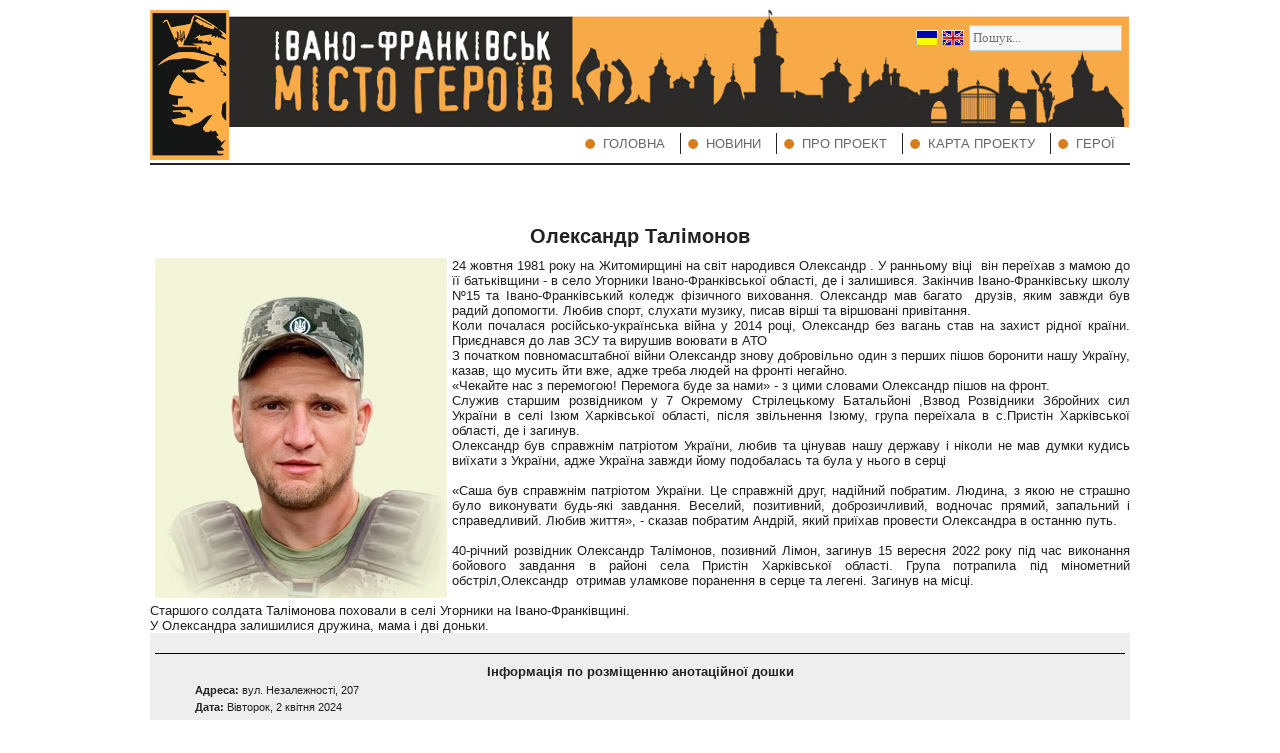

--- FILE ---
content_type: text/html; charset=utf-8
request_url: http://geroi.if.ua/content&content_id=555
body_size: 3598
content:
<!DOCTYPE html>
<html lang="ua">
<head>
<title>Олександр Талімонов | Івано-Франківськ - місто героїв</title>
<meta property="og:description" content="Олександр Талімонов | Івано-Франківськ - місто героїв"/>
<meta property="og:type" content="article"/>
<meta property="og:url" content="http://geroi.if.ua/content&amp;content_id=555"/>
<meta property="og:image" content="http://geroi.if.ua/upload/images/heroes/thumb_talimonov.jpg"/>
<meta property="og:site_name" content="Олександр Талімонов | Івано-Франківськ - місто героїв"/>
<meta property="vk:app_id" content="4013232" />
<meta name="description" content="Івано-Франківськ - місто героїв"/>
<meta charset="utf-8">
<meta http-equiv="X-UA-Compatible" content="IE=edge,chrome=1"/>
<meta http-equiv="content-language" content="ua"/>
<meta name="robots" content="all" />
<link href="/assets/img/geroi/favicon.ico" rel="icon" type="image/x-icon" />
<link rel="stylesheet" href="/assets/css/core.css" media="all"/>
<link rel="stylesheet" href="/assets/css/geroi/geroi.css" media="all"/>
<link rel="stylesheet" href="/assets/css/geroi/mods/search.css" media="all"/>
<link rel="stylesheet" href="/assets/css/geroi/style.css" media="all"/>
<link rel="stylesheet" href="/assets/css/geroi/typo.css" media="all"/>
<script src="http://code.jquery.com/jquery.min.js"></script>
<script src="/assets/js/core.js"></script>
<script src="http://maps.googleapis.com/maps/api/js?v=3.4&sensor=false&region=UA&language=uk"></script>
<script src="/assets/js/geroi/geroi.js"></script>
<script src="//vk.com/js/api/openapi.js?105"></script>
<script src="/assets/js/geroi/mods/search.js"></script>
<script>(function(d,s,id){var js,fjs=d.getElementsByTagName(s)[0];if(d.getElementById(id))return;js=d.createElement(s);js.id=id;js.src="//connect.facebook.net/uk_UA/all.js#xfbml=1";fjs.parentNode.insertBefore(js, fjs);}(document,"script","facebook-jssdk"));
</script>
<!--[if IE]><script src="http://html5shiv.googlecode.com/svn/trunk/html5.js"></script><![endif]-->
</head><body>
<div id="fb-root"></div>
<div class="wrapper">
<header>
<div id="logo">
<a href="http://geroi.if.ua/">
<img alt="Івано-Франківськ - місто героїв" src="/assets/img/geroi/logo.jpg">
</a>
</div>
<div id="top">
<div class="mods"><div class="lang"><div class="lang_switch">
<a class="curr" title="Українська" href="/content&amp;content_id=555&lang=ua"><img src="/assets/img/core/lang/ua.gif"></a>
<a  title="English" href="/content&amp;content_id=555&lang=en"><img src="/assets/img/core/lang/gb.gif"></a>
</div></div><div class="search"><form method="get" action="search">
<input name="sword" type="text" placeholder="Пошук..." value=""/>
</form></div></div>
<img alt="Івано-Франківськ - місто героїв" src="/assets/img/geroi/title_ua.jpg">
</div>
<nav><ul><li><a  href="/"><span>Головна</span></a></li><li><a  href="/category&amp;category_id=2"><span>Новини</span></a></li><li><a  href="/feedback"><span>Про проект</span></a></li><li><a  href="/map"><span>Карта проекту</span></a></li><li><a  href="/category&amp;category_id=4"><span>Герої</span></a></li></ul></nav></header>
<section class="geroi_single">
<article>

<div class="article_head">
<span class="share">
<div id="vk_like"></div><script>VK.Widgets.Like("vk_like",{type:"button",pageUrl:"http://geroi.if.ua/content&amp;content_id=555"})</script><div class="fb-like" data-href="http://geroi.if.ua/content&amp;content_id=555" data-send="false"  data-show-faces="true" data-layout="button_count"></div></span>
</div>

<h3 class="article_title">Олександр Талімонов</h3>

<div class="article_content">
<a class="modal article_image"><img src="/upload/images/heroes/thumb_talimonov.jpg" alt="Олександр Талімонов"></a>

<div>24 жовтня 1981 року на Житомирщині на світ народився Олександр . У ранньому віці&nbsp; він переїхав з мамою до її батьківщини - в село Угорники Івано-Франківської області, де і залишився. Закінчив Івано-Франківську школу Nº15 та Івано-Франківський коледж фізичного виховання. Олександр мав багато&nbsp; друзів, яким завжди був радий допомогти. Любив спорт, слухати музику, писав вірші та віршовані привітання.</div><div>Коли почалася російсько-українська війна у 2014 році, Олександр без вагань став на захист рідної країни. Приєднався до лав ЗСУ та вирушив воювати в АТО</div><div>З початком повномасштабної війни Олександр знову добровільно один з перших пішов боронити нашу Україну, казав, що мусить йти вже, адже треба людей на фронті негайно.</div><div>«Чекайте нас з перемогою! Перемога буде за нами» - з цими словами Олександр пішов на фронт.</div><div>Служив старшим розвідником у 7 Окремому Стрілецькому Батальйоні ,Взвод Розвідники Збройних сил України в селі Ізюм Харківської області, після звільнення Ізюму, група переїхала в с.Пристін Харківської області, де і загинув.</div><div>Олександр був справжнім патріотом України, любив та цінував нашу державу і ніколи не мав думки кудись виїхати з України, адже Україна завжди йому подобалась та була у нього в серці</div><div><br></div><div>«Саша був справжнім патріотом України. Це справжній друг, надійний побратим. Людина, з якою не страшно було виконувати будь-які завдання. Веселий, позитивний, доброзичливий, водночас прямий, запальний і справедливий. Любив життя», - сказав побратим Андрій, який приїхав провести Олександра в останню путь.</div><div><br></div><div>40-річний розвідник Олександр Талімонов, позивний Лімон, загинув 15 вересня 2022 року під час виконання бойового завдання в районі села Пристін Харківської області. Група потрапила під мінометний обстріл,Олександр&nbsp; отримав уламкове поранення в серце та легені. Загинув на місці.</div><div><br></div><div>Старшого солдата Талімонова поховали в селі Угорники на Івано-Франківщині.</div><div>У Олександра залишилися дружина, мама і дві доньки.</div>
<div class="article_info">


<div class="board_info">
<h4>Інформація по розміщенню анотаційної дошки</h4>
<p><b>Адреса: </b><span id="address">вул. Незалежності, 207</span></p>
<p><b>Дата: </b>Вівторок, 2 квітня 2024</p>
<button id="board_map" cid="555">Показати на карті</button>
</div>

</div>

</div>
</article>
</section>
<footer>
<div class="contacts"><img src="/assets/img/geroi/emblem.jpg">
<p>Івано-Франківськ - місто героїв</p><p>вул. Грушевського, 21, м. Івано-Франківськ</p></div><div class="copy">
Усі права захищено. © <a href="http://geroi.if.ua/">Івано-Франківськ - місто героїв</a>, 2013
<a class="created" target="_blank" href="http://studio.if.ua">UTeam Studio</a>
</div>
</footer>
</div>
<script type="text/javascript">(function (d, w, c) { (w[c] = w[c] || []).push(function() { try { w.yaCounter23101231 = new Ya.Metrika({id:23101231, clickmap:true, trackLinks:true, accurateTrackBounce:true}); } catch(e) { } }); var n = d.getElementsByTagName("script")[0], s = d.createElement("script"), f = function () { n.parentNode.insertBefore(s, n); }; s.type = "text/javascript"; s.async = true; s.src = (d.location.protocol == "https:" ? "https:" : "http:") + "//mc.yandex.ru/metrika/watch.js"; if (w.opera == "[object Opera]") { d.addEventListener("DOMContentLoaded", f, false); } else { f(); } })(document, window, "yandex_metrika_callbacks");</script><noscript><div><img src="//mc.yandex.ru/watch/23101231" style="position:absolute; left:-9999px;" alt="" /></div></noscript>
</body>
</html>

--- FILE ---
content_type: text/css
request_url: http://geroi.if.ua/assets/css/geroi/geroi.css
body_size: 551
content:
.geroi_single .article_title {
	font-size: 20px;
}
.geroi_single .article_content {
	margin: auto;
}
.geroi_single .article_info h3, .geroi_single .article_info h4 {
	text-align: center;
	margin-top: 10px;
}
.geroi_single .article_info .board_info {
	border-top: 1px solid #000;
	margin-top: 15px;
	overflow: hidden;
	text-align: left;
}
.geroi_single .article_info .board_info p {
	font-size: 11px;
	text-indent: 40px;
}
#board_map {
    display: block;
    margin: 15px auto auto;
}
#map {
	width: 800px;
	height: 600px;
}

--- FILE ---
content_type: text/css
request_url: http://geroi.if.ua/assets/css/geroi/typo.css
body_size: 3942
content:
a {
	color: #6D4F26;
}
a:hover, a.curent {
	color: #966C31;
}
input[type=submit],
input[type=button],
button[type=submit],
button, .button{
	border: none;
	cursor: pointer;
	padding: 5px;
	color: #444;
	font-family: Verdana, Arial, Helvetica, sans-serif;
	font-size: 12px;
	background: #f8f8f8;
	border: 1px solid #ccc;
	box-shadow: 0 1px 2px #eee;
	font-weight: bold;
}
input[type=submit]:hover,
input[type=button]:hover,
button[type=submit]:hover,
button:hover, .button:hover {
	color: #B91F1F;
	background-color: white;
-webkit-transition: all 500ms ease;
-moz-transition: all 500ms ease;
-o-transition: all 500ms ease;
transition: all 500ms ease;
}
input[type=submit]:disabled,
input[type=button]:disabled,
button[type=submit]:disabled,
button:disabled,
button.disable{
	color: #ccc;
	cursor: default;
}
input[type=submit]:focus,
input[type=button]:focus,
button[type=submit]:focus,
button:focus, .button:focus {
	outline: none;
	-moz-outline: none;
}
input[type=text],
input[type=password],
input[type=email],
input[type=date],
input[type=range],
input[type=number],
input[type=search],
input[type=file],
textarea,
select {
	border: 1px solid #ccc;
	padding-left: 3px;
    height: 24px;
    line-height: 24px;
	background: #f8f8f8;
-webkit-box-shadow: 0 1px 2px #eee inset;
-moz-box-shadow: 0 1px 2px #eee inset;
box-shadow: 0 1px 2px #eee inset;
}
input[type=text]:focus,
input[type=password]:focus,
input[type=email]:focus,
input[type=date]:focus,
input[type=range]:focus,
input[type=number]:focus,
input[type=file]:focus,
textarea:focus,
select:focus {
-webkit-box-shadow: 0 0 8px 0 LightBlue;
-moz-box-shadow: 0 0 8px 0 LightBlue;
box-shadow: 0 0 8px 0 LightBlue;	
}
textarea {
	height: auto;
	line-height: 17px;
}
section {
	overflow: hidden;
	margin-top: 15px;
}
article {
	overflow: hidden;
	margin: 10px 0;
}
.article_title {
    font-size: 17px;
    margin: 0 0 10px;
	text-align: center;
}
.article_head {
	color: #666;
	margin-bottom: 10px;
	font-size: 11px;
	width: 100%;
	min-height: 25px;
}
.article_head .info {
	margin-left: 7px;
	line-height: 20px;
}
.article_content {
	overflow: hidden;
	clear: both;
	text-align: justify;
}
.article_image {
	float: left;
	margin: 0 5px 5px 5px;
	overflow: hidden;
-webkit-border-radius: 3px;
-moz-border-radius: 3px;
border-radius: 3px;
}
.article_image img {
	max-height: 200px;
	display: block;
}
.category_description {
	overflow: hidden;
}
.pagination {
	clear: both;
	margin-bottom: 15px;
}
.pagination ul {
	display: block;
}
.pagination:after {
	content: '';
	clear: both;
	display: block;
}
.pagination ul li {
	display: inline-block;
	border: 1px solid #ccc;
	overflow: hidden;
	background: #f9f9f9;
}
.pagination ul li a, .pagination ul li b {
	display: block;
	padding: 5px 10px;
}
.pagination ul li b {
	cursor: default;
}
.pagination ul li a:hover {
	background: #fff;
}
section ul.ok {
	list-style: none;
}
section ul.ok li {
	padding-left: 25px;
	display: table;
	background: url("/assets/img/emergency/ok.png") no-repeat left top transparent;
}
.share {
	float: left;
}
.fb-like, #vk_like {
	float: left;
	clear: none !important;
	margin-right: 20px;
}
#vk_like {
	width: 145px !important;
}
.article_info {
    margin: 0 0 15px;
	padding: 5px;
	background: #eee;
	overflow: hidden;
	clear: both;
}
.article_info > .modal {
	max-height: 350px;
	display: block;
	margin: auto;
	text-align: center;
}
.article_image img {
	max-height: 100%;
}
.article_info .additional_img {
	border-top: 1px solid #000;
	margin-top: 15px;
	overflow: hidden;
}
.article_info .additional_img .modal {
	display: block;
	float: left;
	width: 110px;
	height: 110px;
	text-align: center;
	margin: 3px;
}
.article_info .additional_img .modal img {
	max-width: 100%;
	max-height: 100%;
}